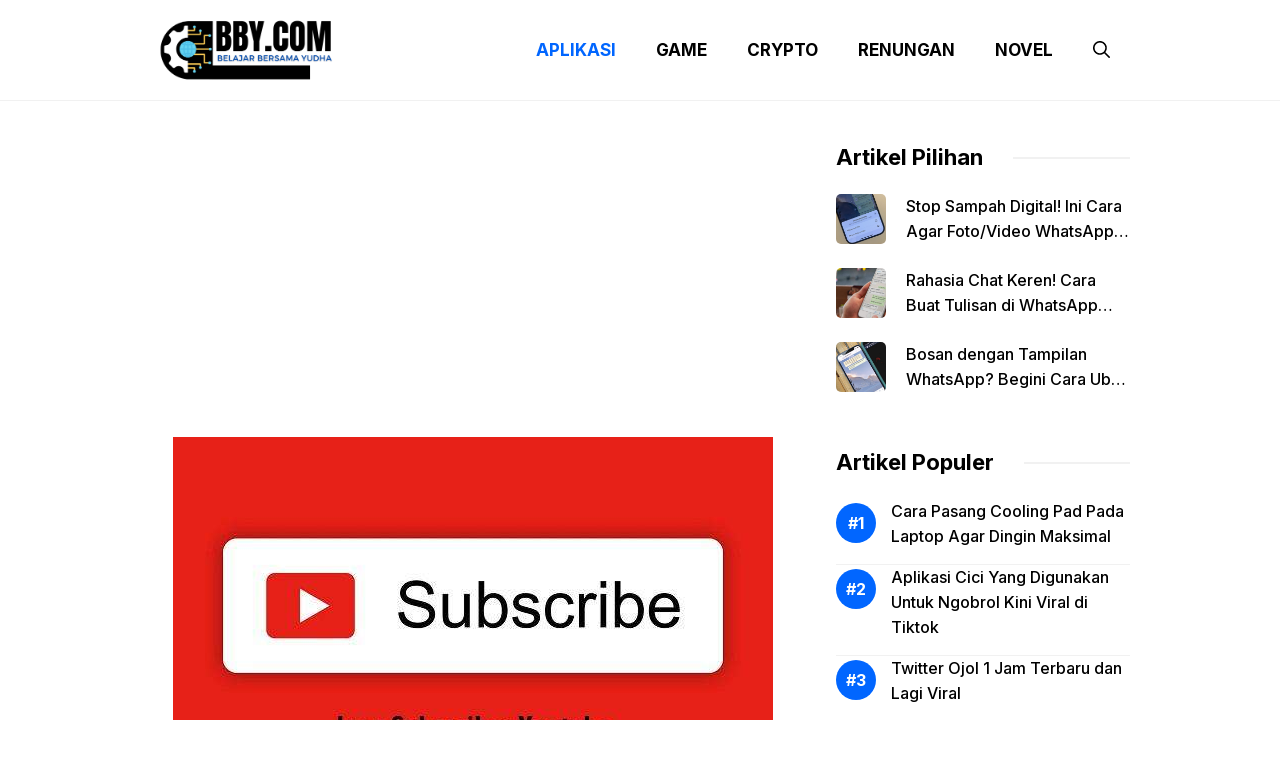

--- FILE ---
content_type: text/html; charset=utf-8
request_url: https://www.google.com/recaptcha/api2/aframe
body_size: 268
content:
<!DOCTYPE HTML><html><head><meta http-equiv="content-type" content="text/html; charset=UTF-8"></head><body><script nonce="eEjoXMX3c8ZH0JEmS3hYAw">/** Anti-fraud and anti-abuse applications only. See google.com/recaptcha */ try{var clients={'sodar':'https://pagead2.googlesyndication.com/pagead/sodar?'};window.addEventListener("message",function(a){try{if(a.source===window.parent){var b=JSON.parse(a.data);var c=clients[b['id']];if(c){var d=document.createElement('img');d.src=c+b['params']+'&rc='+(localStorage.getItem("rc::a")?sessionStorage.getItem("rc::b"):"");window.document.body.appendChild(d);sessionStorage.setItem("rc::e",parseInt(sessionStorage.getItem("rc::e")||0)+1);localStorage.setItem("rc::h",'1768951127371');}}}catch(b){}});window.parent.postMessage("_grecaptcha_ready", "*");}catch(b){}</script></body></html>